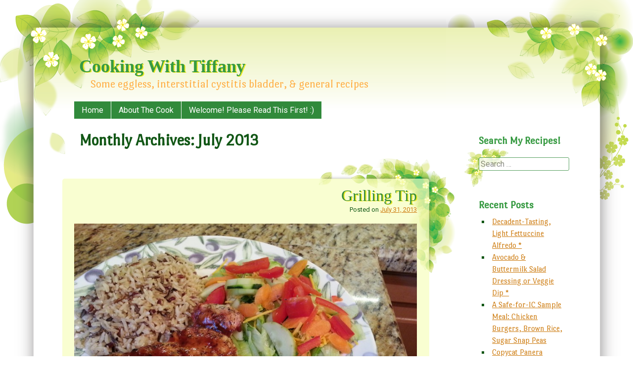

--- FILE ---
content_type: text/html; charset=UTF-8
request_url: http://tiffanycooks.cyberphreak.com/?m=201307
body_size: 18203
content:
<!DOCTYPE html>
<html lang="en-US">
<head>
<meta charset="UTF-8" />
<meta name="viewport" content="width=device-width, initial-scale=1, maximum-scale=1">
<title>July &raquo; 2013 &raquo; Cooking With Tiffany</title>
<link rel="profile" href="http://gmpg.org/xfn/11" />
<link rel="pingback" href="http://tiffanycooks.cyberphreak.com/xmlrpc.php" />
<!--[if lt IE 9]>
<script src="http://tiffanycooks.cyberphreak.com/wp-content/themes/tender-spring/js/html5.js" type="text/javascript"></script>
<![endif]-->

<meta name='robots' content='max-image-preview:large' />
<link rel='dns-prefetch' href='//fonts.googleapis.com' />
<link rel='dns-prefetch' href='//s.w.org' />
<link rel="alternate" type="application/rss+xml" title="Cooking With Tiffany &raquo; Feed" href="http://tiffanycooks.cyberphreak.com/?feed=rss2" />
<link rel="alternate" type="application/rss+xml" title="Cooking With Tiffany &raquo; Comments Feed" href="http://tiffanycooks.cyberphreak.com/?feed=comments-rss2" />
		<script type="text/javascript">
			window._wpemojiSettings = {"baseUrl":"https:\/\/s.w.org\/images\/core\/emoji\/13.0.1\/72x72\/","ext":".png","svgUrl":"https:\/\/s.w.org\/images\/core\/emoji\/13.0.1\/svg\/","svgExt":".svg","source":{"concatemoji":"http:\/\/tiffanycooks.cyberphreak.com\/wp-includes\/js\/wp-emoji-release.min.js?ver=5.7.14"}};
			!function(e,a,t){var n,r,o,i=a.createElement("canvas"),p=i.getContext&&i.getContext("2d");function s(e,t){var a=String.fromCharCode;p.clearRect(0,0,i.width,i.height),p.fillText(a.apply(this,e),0,0);e=i.toDataURL();return p.clearRect(0,0,i.width,i.height),p.fillText(a.apply(this,t),0,0),e===i.toDataURL()}function c(e){var t=a.createElement("script");t.src=e,t.defer=t.type="text/javascript",a.getElementsByTagName("head")[0].appendChild(t)}for(o=Array("flag","emoji"),t.supports={everything:!0,everythingExceptFlag:!0},r=0;r<o.length;r++)t.supports[o[r]]=function(e){if(!p||!p.fillText)return!1;switch(p.textBaseline="top",p.font="600 32px Arial",e){case"flag":return s([127987,65039,8205,9895,65039],[127987,65039,8203,9895,65039])?!1:!s([55356,56826,55356,56819],[55356,56826,8203,55356,56819])&&!s([55356,57332,56128,56423,56128,56418,56128,56421,56128,56430,56128,56423,56128,56447],[55356,57332,8203,56128,56423,8203,56128,56418,8203,56128,56421,8203,56128,56430,8203,56128,56423,8203,56128,56447]);case"emoji":return!s([55357,56424,8205,55356,57212],[55357,56424,8203,55356,57212])}return!1}(o[r]),t.supports.everything=t.supports.everything&&t.supports[o[r]],"flag"!==o[r]&&(t.supports.everythingExceptFlag=t.supports.everythingExceptFlag&&t.supports[o[r]]);t.supports.everythingExceptFlag=t.supports.everythingExceptFlag&&!t.supports.flag,t.DOMReady=!1,t.readyCallback=function(){t.DOMReady=!0},t.supports.everything||(n=function(){t.readyCallback()},a.addEventListener?(a.addEventListener("DOMContentLoaded",n,!1),e.addEventListener("load",n,!1)):(e.attachEvent("onload",n),a.attachEvent("onreadystatechange",function(){"complete"===a.readyState&&t.readyCallback()})),(n=t.source||{}).concatemoji?c(n.concatemoji):n.wpemoji&&n.twemoji&&(c(n.twemoji),c(n.wpemoji)))}(window,document,window._wpemojiSettings);
		</script>
		<style type="text/css">
img.wp-smiley,
img.emoji {
	display: inline !important;
	border: none !important;
	box-shadow: none !important;
	height: 1em !important;
	width: 1em !important;
	margin: 0 .07em !important;
	vertical-align: -0.1em !important;
	background: none !important;
	padding: 0 !important;
}
</style>
	<link rel='stylesheet' id='wp-block-library-css'  href='http://tiffanycooks.cyberphreak.com/wp-includes/css/dist/block-library/style.min.css?ver=5.7.14' type='text/css' media='all' />
<link rel='stylesheet' id='style-css'  href='http://tiffanycooks.cyberphreak.com/wp-content/themes/tender-spring/style.css?ver=5.7.14' type='text/css' media='all' />
<link rel='stylesheet' id='googleFonts-css'  href='//fonts.googleapis.com/css?family=Janda+Elegant+Handwriting%7CPort+Lligat+Sans%7CRoboto&#038;ver=5.7.14' type='text/css' media='all' />
<script type='text/javascript' src='http://tiffanycooks.cyberphreak.com/wp-includes/js/jquery/jquery.min.js?ver=3.5.1' id='jquery-core-js'></script>
<script type='text/javascript' src='http://tiffanycooks.cyberphreak.com/wp-includes/js/jquery/jquery-migrate.min.js?ver=3.3.2' id='jquery-migrate-js'></script>
<link rel="https://api.w.org/" href="http://tiffanycooks.cyberphreak.com/index.php?rest_route=/" /><link rel="EditURI" type="application/rsd+xml" title="RSD" href="http://tiffanycooks.cyberphreak.com/xmlrpc.php?rsd" />
<link rel="wlwmanifest" type="application/wlwmanifest+xml" href="http://tiffanycooks.cyberphreak.com/wp-includes/wlwmanifest.xml" /> 
<meta name="generator" content="WordPress 5.7.14" />
<style type="text/css">.recentcomments a{display:inline !important;padding:0 !important;margin:0 !important;}</style></head>

<body class="archive date">


<div id="page" class="hfeed site">
	<div id="container">
	<header id="masthead" class="site-header" role="banner">
		<div>
			<h1 class="site-title"><a href="http://tiffanycooks.cyberphreak.com/" title="Cooking With Tiffany" rel="home">Cooking With Tiffany</a></h1>
			<h2 class="site-description">Some eggless, interstitial cystitis bladder, &amp; general recipes</h2>
		</div>
	</header><!-- #masthead .site-header -->
	<div id="nav-menu-wrapper">
		<nav role="navigation" class="site-navigation main-navigation">
			<h1 class="assistive-text">Menu</h1>
			<div class="assistive-text skip-link"><a href="#content" title="Skip to content">Skip to content</a></div>
			<div class="menu"><ul>
<li ><a href="http://tiffanycooks.cyberphreak.com/">Home</a></li><li class="page_item page-item-142"><a href="http://tiffanycooks.cyberphreak.com/?page_id=142">About The Cook</a></li>
<li class="page_item page-item-1557 current_page_parent"><a href="http://tiffanycooks.cyberphreak.com/?page_id=1557">Welcome! Please Read This First! :)</a></li>
</ul></div>
			<div id="more"></div>
		</nav>
	</div>
	<div id="main">
		<section id="primary" class="site-content">
			<div id="content" role="main">

			
				<header class="page-header">
					<h1 class="page-title">
						Monthly Archives: <span>July 2013</span>					</h1>
									</header>

				
				
								
					
<article id="post-153" class="post-153 post type-post status-publish format-standard hentry category-tools-tips" >
	<div class="entry-wrapper">
	<div class="entry-wrapper-inner">

		
	<header class="entry-header">
		<h1 class="entry-title"><a href="http://tiffanycooks.cyberphreak.com/?p=153" title="Permalink to Grilling Tip" rel="bookmark">Grilling Tip</a></h1>
											<div class="entry-meta">
			Posted on <a href="http://tiffanycooks.cyberphreak.com/?p=153" title="4:55 pm" rel="bookmark"><time class="entry-date" datetime="2013-07-31T16:55:39-05:00" pubdate>July 31, 2013</time></a><span class="byline"> by <span class="author vcard"><a class="url fn n" href="http://tiffanycooks.cyberphreak.com/?author=1" title="View all posts by Tiffany" rel="author">Tiffany</a></span></span>		</div><!-- .entry-meta -->
			</header><!-- .entry-header -->

		<div class="entry-content">
		<div class="pf-content"><p><a href="http://tiffanycooks.cyberphreak.com/wp-content/uploads/2013/07/IMG_20130313small.jpg"><img loading="lazy" class="alignnone size-medium wp-image-154" alt="IMG_20130313small" src="http://tiffanycooks.cyberphreak.com/wp-content/uploads/2013/07/IMG_20130313small-800x533.jpg" width="800" height="533" srcset="http://tiffanycooks.cyberphreak.com/wp-content/uploads/2013/07/IMG_20130313small-800x533.jpg 800w, http://tiffanycooks.cyberphreak.com/wp-content/uploads/2013/07/IMG_20130313small-1535x1024.jpg 1535w, http://tiffanycooks.cyberphreak.com/wp-content/uploads/2013/07/IMG_20130313small.jpg 1600w" sizes="(max-width: 800px) 100vw, 800px" /></a></p>
<p><strong>Do you know why this photo looks so scrumptious?  I was lucky enough to get perfect lighting, sure, and the colors of the food just are pretty, and the rice pilaf matches the granite, BUT&#8230;.do you notice that the B.S. (boneless skinless) chicken breast is grilled to perfection?  There are a lot of tools and appliances out there where it doesn&#8217;t matter what brand you have, but after owning an expensive WEBER grill, our food always turns out perfectly the first time.  When we first got it, we commented on how the chicken could be cooked to safety standards but also be JUICY?  Was that possible?  Our old Charbroil looked good and looked expensive, but that didn&#8217;t matter because the final product was often burnt, dried out, and not so perfectly grilled.  The old Charbroil looked expensive but it was hiding behind its stainless steel and black facade.  In about three years, it was garbage and everything on it had fallen apart and the grates completely disintegrated.  I was lucky for someone to pick it up off Craigslist for mere pennies of what we paid.  Don&#8217;t be fooled by Charbroil. </strong></p>
<p><strong>My husband was very good at grilling but it didn&#8217;t matter because of the inferior tool he was using &#8211; the Charbroil!  I urge you to reconsider buying charbroil and put that $120-400 towards a grill that has been known to keep on working for decades &#8211; a WEBER, no matter if it&#8217;s Weber&#8217;s inexpensive end or their high end.  And parts are easier to find with Weber, not so much with Charbroil!  </strong></p>
<p><strong>Sometimes, the issue that keeps  you from that wonderfully prepared food is price.  <a href="http://www.amazon.com/Weber-Genesis-6517001-637-Square-Inch-Liquid-Propane/dp/B0045UBB5E/ref=sr_1_6?ie=UTF8&amp;qid=1375307049&amp;sr=8-6&amp;keywords=green+weber+grill">Here&#8217;s our Weber Genesis E-310 propane grill, Made in the U.S.A.</a>  Obviously ours wasn&#8217;t cheap, but this is one of those purchases where money doesn&#8217;t matter to us because the end result is perfection and we will get many, many years out of it.  I highly recommend this grill, or any Weber grill.  Weber has many price points!  We own it&#8217;s inexpensive brother (usually in the $50&#8217;s-$60&#8217;s) and it&#8217;s performed beautifully as well &#8211; a <a href="http://www.amazon.com/Weber-1520-Propane-Go-Anywhere-Grill/dp/B00004RALK/ref=sr_1_1?s=lawn-garden&amp;ie=UTF8&amp;qid=1375307201&amp;sr=1-1&amp;keywords=propane+small+weber+grill">Weber 1520 Gas Go-Anywhere Grill.</a></strong></p>
<p>&nbsp;</p>
</div>			</div><!-- .entry-content -->
	
	<footer class="entry-meta">
								<span class="cat-links">
				Posted in <a href="http://tiffanycooks.cyberphreak.com/?cat=11" rel="category">Tools &amp; Tips</a>			</span>
			
					
				<span class="sep"> | </span>
		<span class="comments-link"><a href="http://tiffanycooks.cyberphreak.com/?p=153#respond">Leave a comment</a></span>
		
	</footer><!-- .entry-meta -->
	</div><!-- .entry-wrapper-inner -->
	</div><!-- .entry-wrapper -->
</article><!-- #post-153 -->

				
					
<article id="post-150" class="post-150 post type-post status-publish format-standard hentry category-entrees-2 category-slow-cooker" >
	<div class="entry-wrapper">
	<div class="entry-wrapper-inner">

		
	<header class="entry-header">
		<h1 class="entry-title"><a href="http://tiffanycooks.cyberphreak.com/?p=150" title="Permalink to Asian Beef With Broccoli" rel="bookmark">Asian Beef With Broccoli</a></h1>
											<div class="entry-meta">
			Posted on <a href="http://tiffanycooks.cyberphreak.com/?p=150" title="4:28 pm" rel="bookmark"><time class="entry-date" datetime="2013-07-31T16:28:28-05:00" pubdate>July 31, 2013</time></a><span class="byline"> by <span class="author vcard"><a class="url fn n" href="http://tiffanycooks.cyberphreak.com/?author=1" title="View all posts by Tiffany" rel="author">Tiffany</a></span></span>		</div><!-- .entry-meta -->
			</header><!-- .entry-header -->

		<div class="entry-content">
		<div class="pf-content"><p><a href="http://tiffanycooks.cyberphreak.com/wp-content/uploads/2013/07/20130503_174933small.jpg"><img loading="lazy" class="alignnone size-medium wp-image-151" alt="20130503_174933small" src="http://tiffanycooks.cyberphreak.com/wp-content/uploads/2013/07/20130503_174933small-800x600.jpg" width="800" height="600" srcset="http://tiffanycooks.cyberphreak.com/wp-content/uploads/2013/07/20130503_174933small-800x600.jpg 800w, http://tiffanycooks.cyberphreak.com/wp-content/uploads/2013/07/20130503_174933small-1365x1024.jpg 1365w, http://tiffanycooks.cyberphreak.com/wp-content/uploads/2013/07/20130503_174933small.jpg 1600w" sizes="(max-width: 800px) 100vw, 800px" /></a></p>
<p><strong>To say I love this recipe is an understatement.  Sometimes slow cooker recipes look great on paper and the execution is lacking.  This one really is awesome!  I used fresh broccoli and I reluctantly used the oyster sauce.  I thought it would ruin the recipe and smell fishy, but it was a great enhancement (and did not smell fishy!).  I used beef stock from bouillon.  The sauce that is created is SOOO good and the rice soaks it up.  I recommend LOW HEAT as my cooker cooks fast for a &#8220;slow&#8221; cooker.  It&#8217;s from my new cookbook &#8220;Crock Pot: Favorite Slow Cooker Recipes (c) 2010&#8221;.  Before I drool, I&#8217;ll tell you the recipe:</strong></p>
<p><strong>Makes 4-6 servings.  Takes approximately 3 1/4 hours on high.  (It took me probably that same time on low).</strong></p>
<p><strong>INGREDIENTS:</strong></p>
<ul>
<li><strong>1 1/2 pounds boneless chuck steak, about 1 1/2 inches thick, sliced into thin strips.  </strong></li>
<li><strong>1 can (10.5 ounces) condensed beef consomme, undiluted.</strong></li>
<li><strong>1/2 cup oyster sauce</strong></li>
<li><strong>2 tablespoons cornstarch</strong></li>
<li><strong>1 bag (16 oz) fresh broccoli florets</strong></li>
<li><strong>Hot cooked rice</strong></li>
<li><strong>Sesame seeds (optional)</strong></li>
</ul>
<p><strong>DIRECTIONS:</strong></p>
<ol>
<li><strong>Place beef in slow cooker and pour consomme and oyster sauce over beef.  Cover and cook on high 3 hours.  (I did low heat and it turned out fine). </strong></li>
<li><strong>Combine cornstarch and 2 tablespoons cooking liquid in small bowl.  Stir well to combine.  Stir into slow cooker.</strong></li>
<li><strong>Cover, cook on high 15 minutes longer or until thickened (I still did low heat).</strong></li>
<li><strong>Prepare broccoli as directed on bag, or steam your fresh broccoli.  Put broccoli in slow cooker and gently toss beef and broccoli together.</strong></li>
<li><strong>Serve over rice, garnish with sesame seeds if desired. </strong></li>
</ol>
</div>			</div><!-- .entry-content -->
	
	<footer class="entry-meta">
								<span class="cat-links">
				Posted in <a href="http://tiffanycooks.cyberphreak.com/?cat=4" rel="category">Entrees</a>, <a href="http://tiffanycooks.cyberphreak.com/?cat=9" rel="category">Slow Cooker</a>			</span>
			
					
				<span class="sep"> | </span>
		<span class="comments-link"><a href="http://tiffanycooks.cyberphreak.com/?p=150#respond">Leave a comment</a></span>
		
	</footer><!-- .entry-meta -->
	</div><!-- .entry-wrapper-inner -->
	</div><!-- .entry-wrapper -->
</article><!-- #post-150 -->

				
					
<article id="post-138" class="post-138 post type-post status-publish format-standard hentry category-entrees-2 category-i-c-bladder-safe" >
	<div class="entry-wrapper">
	<div class="entry-wrapper-inner">

		
	<header class="entry-header">
		<h1 class="entry-title"><a href="http://tiffanycooks.cyberphreak.com/?p=138" title="Permalink to America&#8217;s Test Kitchen Grilled All-in-One Burgers *" rel="bookmark">America&#8217;s Test Kitchen Grilled All-in-One Burgers *</a></h1>
											<div class="entry-meta">
			Posted on <a href="http://tiffanycooks.cyberphreak.com/?p=138" title="8:03 am" rel="bookmark"><time class="entry-date" datetime="2013-07-31T08:03:53-05:00" pubdate>July 31, 2013</time></a><span class="byline"> by <span class="author vcard"><a class="url fn n" href="http://tiffanycooks.cyberphreak.com/?author=1" title="View all posts by Tiffany" rel="author">Tiffany</a></span></span>		</div><!-- .entry-meta -->
			</header><!-- .entry-header -->

		<div class="entry-content">
		<div class="pf-content"><p><a href="http://tiffanycooks.cyberphreak.com/wp-content/uploads/2013/07/P1090876small.jpg"><img loading="lazy" class="alignnone size-medium wp-image-139" src="http://tiffanycooks.cyberphreak.com/wp-content/uploads/2013/07/P1090876small-800x600.jpg" alt="P1090876small" width="800" height="600" srcset="http://tiffanycooks.cyberphreak.com/wp-content/uploads/2013/07/P1090876small-800x600.jpg 800w, http://tiffanycooks.cyberphreak.com/wp-content/uploads/2013/07/P1090876small-1365x1024.jpg 1365w, http://tiffanycooks.cyberphreak.com/wp-content/uploads/2013/07/P1090876small.jpg 1600w" sizes="(max-width: 800px) 100vw, 800px" /></a></p>
<p><strong>I love America&#8217;s Test Kitchen and I love dependable cookbooks.  Their &#8220;The Best Simple Recipes&#8221; book is one of my favorites, this recipe comes from it.  We used this recipe for 6 burgers as we don&#8217;t like extremely large burgers.  It is just a glorious taste and it has B.A.C.O.N built in! 🙂</strong></p>
<p><strong>INGREDIENTS:</strong></p>
<ul>
<li><strong>8 slices bacon, chopped fine</strong></li>
<li><strong>1 1/2 pounds 90% lean ground beef</strong></li>
<li><strong>1 cup shredded sharp cheddar cheese</strong></li>
<li><strong>4 teaspoons yellow mustard<span style="color: #ff0000;">**</span></strong></li>
<li><strong>2 teaspoons Worcestershire sauce<span style="color: #ff0000;">**</span></strong></li>
<li><strong>1/2 tsp. salt</strong></li>
<li><strong>1/2 tsp. pepper<span style="color: #ff0000;">**</span></strong></li>
</ul>
<p><em><strong><span style="color: #ff0000;">**Known IC irritants, tread carefully! Omit these three irritants and you&#8217;ll still have a great burger! 🙂</span></strong></em></p>
<p>&nbsp;</p>
<p><strong>DIRECTIONS:</strong></p>
<ol>
<li><strong>Cook bacon in large skillet over medium heat, stirring occasionally, until brown and crisp, 10-12 minutes.  Transfer to paper towel-lined plate.</strong></li>
<li><strong>Break beef into small pieces in bowl, then add bacon, cheese, mustard, Worcestershire, salt and pepper.</strong></li>
<li><strong>Lightly knead mixture by hand until combined.  Divide into 4 equal portions, then form each into loose ball and gently flatten into 1-inch-thick patty.</strong></li>
<li><strong>Cover and refrigerate until grill is ready.</strong></li>
<li><strong>Grill burgers over hot fire, <em>without pressing on them, </em>until well seared on both sides and cooked through, 4-6 minutes per side.  </strong></li>
<li><strong>Transfer burgers to platter.  Cover with foil and let rest 5 minutes before serving. </strong></li>
</ol>
<p>&nbsp;</p>
</div>			</div><!-- .entry-content -->
	
	<footer class="entry-meta">
								<span class="cat-links">
				Posted in <a href="http://tiffanycooks.cyberphreak.com/?cat=4" rel="category">Entrees</a>, <a href="http://tiffanycooks.cyberphreak.com/?cat=18" rel="category">I.C. Bladder Safe</a>			</span>
			
					
				<span class="sep"> | </span>
		<span class="comments-link"><a href="http://tiffanycooks.cyberphreak.com/?p=138#respond">Leave a comment</a></span>
		
	</footer><!-- .entry-meta -->
	</div><!-- .entry-wrapper-inner -->
	</div><!-- .entry-wrapper -->
</article><!-- #post-138 -->

				
					
<article id="post-131" class="post-131 post type-post status-publish format-standard hentry category-soups-2" >
	<div class="entry-wrapper">
	<div class="entry-wrapper-inner">

		
	<header class="entry-header">
		<h1 class="entry-title"><a href="http://tiffanycooks.cyberphreak.com/?p=131" title="Permalink to Won Top Soup" rel="bookmark">Won Top Soup</a></h1>
											<div class="entry-meta">
			Posted on <a href="http://tiffanycooks.cyberphreak.com/?p=131" title="7:45 am" rel="bookmark"><time class="entry-date" datetime="2013-07-31T07:45:58-05:00" pubdate>July 31, 2013</time></a><span class="byline"> by <span class="author vcard"><a class="url fn n" href="http://tiffanycooks.cyberphreak.com/?author=1" title="View all posts by Tiffany" rel="author">Tiffany</a></span></span>		</div><!-- .entry-meta -->
			</header><!-- .entry-header -->

		<div class="entry-content">
		<div class="pf-content"><p><a href="http://tiffanycooks.cyberphreak.com/wp-content/uploads/2013/07/P1090873small.jpg"><img loading="lazy" class="alignnone size-medium wp-image-133" alt="P1090873small" src="http://tiffanycooks.cyberphreak.com/wp-content/uploads/2013/07/P1090873small-800x600.jpg" width="800" height="600" srcset="http://tiffanycooks.cyberphreak.com/wp-content/uploads/2013/07/P1090873small-800x600.jpg 800w, http://tiffanycooks.cyberphreak.com/wp-content/uploads/2013/07/P1090873small-1365x1024.jpg 1365w, http://tiffanycooks.cyberphreak.com/wp-content/uploads/2013/07/P1090873small.jpg 1600w" sizes="(max-width: 800px) 100vw, 800px" /></a></p>
<p>&nbsp;</p>
<p><a href="http://tiffanycooks.cyberphreak.com/wp-content/uploads/2013/07/20130702_163601_resizedsmall.jpg"><img loading="lazy" class="alignnone size-medium wp-image-134" alt="20130702_163601_resizedsmall" src="http://tiffanycooks.cyberphreak.com/wp-content/uploads/2013/07/20130702_163601_resizedsmall-800x600.jpg" width="800" height="600" srcset="http://tiffanycooks.cyberphreak.com/wp-content/uploads/2013/07/20130702_163601_resizedsmall-800x600.jpg 800w, http://tiffanycooks.cyberphreak.com/wp-content/uploads/2013/07/20130702_163601_resizedsmall-1365x1024.jpg 1365w, http://tiffanycooks.cyberphreak.com/wp-content/uploads/2013/07/20130702_163601_resizedsmall.jpg 1600w" sizes="(max-width: 800px) 100vw, 800px" /></a></p>
<p>&nbsp;</p>
<p><a href="http://tiffanycooks.cyberphreak.com/wp-content/uploads/2013/07/20130702_164744_resizedsmall.jpg"><img loading="lazy" class="alignnone size-medium wp-image-135" alt="20130702_164744_resizedsmall" src="http://tiffanycooks.cyberphreak.com/wp-content/uploads/2013/07/20130702_164744_resizedsmall-800x600.jpg" width="800" height="600" srcset="http://tiffanycooks.cyberphreak.com/wp-content/uploads/2013/07/20130702_164744_resizedsmall-800x600.jpg 800w, http://tiffanycooks.cyberphreak.com/wp-content/uploads/2013/07/20130702_164744_resizedsmall-1365x1024.jpg 1365w, http://tiffanycooks.cyberphreak.com/wp-content/uploads/2013/07/20130702_164744_resizedsmall.jpg 1600w" sizes="(max-width: 800px) 100vw, 800px" /></a></p>
<p>&nbsp;</p>
<p>My comments:  I found this <a href="http://chinesefood.about.com/od/chinesesouprecipes/r/wontonsoup.htm">recipe on About.com</a> and I liked how authentic everyone said it was.  The wrappers can be found in your grocer&#8217;s fresh fruit/veg area, usually.  This recipe is very much worth it; we ate all the leftovers.  We replaced sherry with chardonnay because that is what we had.  Also, I took reviewer&#8217;s advice and used GROUND pork, it was easy to work with! The cool bowls with spoons are from World Market.  🙂  ENJOY!! -Tiffany</p>
<p>&nbsp;</p>
<div id="intro"><strong>The name won ton means swallowing a cloud, and the wonton floating in this popular soup are thought to resemble clouds. This recipe for Won ton Soup serves 4.</strong></div>
<h3><strong>Prep Time: 15 minutes</strong></h3>
<h3><strong>Cook Time: 15 minutes</strong></h3>
<h3><strong>Total Time: 30 minutes</strong></h3>
<h3 id="rI"><strong>Ingredients:</strong></h3>
<ul>
<li><strong>18 &#8211; 24 won ton wrappers</strong></li>
<li><strong>Filling:</strong></li>
<li><strong>1/2 pound boneless lean pork, chopped finely</strong></li>
<li><strong>1 tablespoon soy sauce</strong></li>
<li><strong>1 tablespoon oyster sauce</strong></li>
<li><strong>a few drops sesame oil</strong></li>
<li><strong>1 teaspoon sherry</strong></li>
<li><strong>1/2 teaspoon sugar</strong></li>
<li><strong>1 green onion, finely minced</strong></li>
<li><strong>1 teaspoon cornstarch</strong></li>
<li><strong>2 dashes of white pepper</strong></li>
<li><strong>Other:</strong></li>
<li><strong>Water for boiling won tons</strong></li>
<li><strong>4 1/2 &#8211; 5 cups chicken stock</strong></li>
<li><strong>green onion, thinly sliced, as desired</strong></li>
<li><strong>a few drops sesame oil (optional)</strong></li>
</ul>
<h3 id="rP"><strong>Preparation:</strong></h3>
<p><strong>Combine all the filling ingredients in a bowl, mixing well. Lay one won ton skin in front of you. Cover the remaining won ton skins with a damp towel to keep them from drying out.</strong><br />
<strong>    <a href="http://chinesefood.about.com/library/blphotohowtofoldwontons.htm">Filling the won tons</a>: Moisten all the edges of the won ton wrapper with water. Place a heaping teaspoon of won ton filling in the center.</strong><br />
<strong>  Fold the won ton wrapper in half lengthwise, making sure the ends meet. Press down firmly on the ends to seal. Use thumbs to push down on the edges of the filling to center it. Keeping thumbs in place, fold over the won ton wrapper one more time. Push the corners up and hold in place between your thumb and index finger. Wet the corners with your fingers. Bring the two ends together so that they overlap. Press to seal. The finished product should resemble a nurse&#8217;s cap. Repeat with remaining won tons.</strong></p>
<p><strong> Alternate method: Place the teaspoon of filling in the middle of the wrapper and twist to seal. The final result should resemble a money bag or drawstring purse.</strong><br />
<strong>  </strong><br />
<strong> Boiling the won tons: Bring a large pot of water to a boil. Add the won tons, making sure there is enough room for them to move about freely. Let the won tons boil for 5 &#8211; 8 minutes, until they rise to the top and the filling is cooked through. Remove from the pot with a slotted spoon.</strong></p>
<p><strong> To make the soup: bring the chicken stock to a boil. Add the won tons and bring the soup back to a boil. Add the green onion, remove the pot from the heat and add the sesame oil, stirring. Ladle into soup bowls, allowing 6 won tons per person.</strong><br />
<strong>     </strong><br />
<strong> Reader Review:</strong><br />
<strong> Rating: 4.5 out of 5 stars</strong><br />
<strong> Comments: This is an easy and excellent recipe. My Cantonese relatives say it reminds them of home cooking.</strong></p>
</div>			</div><!-- .entry-content -->
	
	<footer class="entry-meta">
								<span class="cat-links">
				Posted in <a href="http://tiffanycooks.cyberphreak.com/?cat=5" rel="category">Soups</a>			</span>
			
					
				<span class="sep"> | </span>
		<span class="comments-link"><a href="http://tiffanycooks.cyberphreak.com/?p=131#respond">Leave a comment</a></span>
		
	</footer><!-- .entry-meta -->
	</div><!-- .entry-wrapper-inner -->
	</div><!-- .entry-wrapper -->
</article><!-- #post-131 -->

				
					
<article id="post-109" class="post-109 post type-post status-publish format-standard hentry category-entrees-2 category-slow-cooker" >
	<div class="entry-wrapper">
	<div class="entry-wrapper-inner">

		
	<header class="entry-header">
		<h1 class="entry-title"><a href="http://tiffanycooks.cyberphreak.com/?p=109" title="Permalink to Zesty Slow Cooker Chicken Barbeque * (Not IC Safe)" rel="bookmark">Zesty Slow Cooker Chicken Barbeque * (Not IC Safe)</a></h1>
											<div class="entry-meta">
			Posted on <a href="http://tiffanycooks.cyberphreak.com/?p=109" title="7:49 pm" rel="bookmark"><time class="entry-date" datetime="2013-07-29T19:49:59-05:00" pubdate>July 29, 2013</time></a><span class="byline"> by <span class="author vcard"><a class="url fn n" href="http://tiffanycooks.cyberphreak.com/?author=1" title="View all posts by Tiffany" rel="author">Tiffany</a></span></span>		</div><!-- .entry-meta -->
			</header><!-- .entry-header -->

		<div class="entry-content">
		<div class="pf-content"><p><a href="http://tiffanycooks.cyberphreak.com/wp-content/uploads/2013/07/20130720_180740_resized.jpg"><img loading="lazy" class="alignnone size-medium wp-image-110" src="http://tiffanycooks.cyberphreak.com/wp-content/uploads/2013/07/20130720_180740_resized-800x600.jpg" alt="20130720_180740_resized" width="800" height="600" srcset="http://tiffanycooks.cyberphreak.com/wp-content/uploads/2013/07/20130720_180740_resized-800x600.jpg 800w, http://tiffanycooks.cyberphreak.com/wp-content/uploads/2013/07/20130720_180740_resized-1365x1024.jpg 1365w, http://tiffanycooks.cyberphreak.com/wp-content/uploads/2013/07/20130720_180740_resized.jpg 1600w" sizes="(max-width: 800px) 100vw, 800px" /></a></p>
<p><strong>This recipe is a keeper!  I used Sweet Baby Ray&#8217;s bbq sauce, but next time I will try inexpensive Aldi BBQ sauce because you are going through an entire bottle.  You put your chicken breast halves in there frozen; can we say this is easy?!  It turned out just wonderful.  The remaining sauce, which should get to a proper temperature, is a tasty sauce for just about anything.  Try it, please!  </strong></p>
<p><strong>Ingredients:</strong></p>
<ul>
<li><strong>6 frozen skinless, boneless chicken breast halves</strong></li>
<li><strong>1 (12) oz. bottle BBQ sauce</strong></li>
<li><strong>1/2 cup Italian salad dressing</strong></li>
<li><strong>1/4 cup brown sugar</strong></li>
<li><strong>2 tablespoons Worcestershire sauce </strong></li>
</ul>
<p><strong>Directions:</strong></p>
<ol>
<li><strong>Place chicken in slow cooker.  In a bowl, mix the BBQ sauce, Italian salad dressing, brown sugar, and Worcestershire sauce.  Pour over the chicken.</strong><strong>Cover, and cook 3 to 4 hours on High or 6 to 8 hours on Low.</strong></li>
</ol>
<p>&nbsp;</p>
</div>			</div><!-- .entry-content -->
	
	<footer class="entry-meta">
								<span class="cat-links">
				Posted in <a href="http://tiffanycooks.cyberphreak.com/?cat=4" rel="category">Entrees</a>, <a href="http://tiffanycooks.cyberphreak.com/?cat=9" rel="category">Slow Cooker</a>			</span>
			
					
				<span class="sep"> | </span>
		<span class="comments-link"><a href="http://tiffanycooks.cyberphreak.com/?p=109#respond">Leave a comment</a></span>
		
	</footer><!-- .entry-meta -->
	</div><!-- .entry-wrapper-inner -->
	</div><!-- .entry-wrapper -->
</article><!-- #post-109 -->

				
					
<article id="post-105" class="post-105 post type-post status-publish format-standard hentry category-soups-2" >
	<div class="entry-wrapper">
	<div class="entry-wrapper-inner">

		
	<header class="entry-header">
		<h1 class="entry-title"><a href="http://tiffanycooks.cyberphreak.com/?p=105" title="Permalink to The Best Ever Baked Potato &#038; Ham (Or Bacon) Soup" rel="bookmark">The Best Ever Baked Potato &#038; Ham (Or Bacon) Soup</a></h1>
											<div class="entry-meta">
			Posted on <a href="http://tiffanycooks.cyberphreak.com/?p=105" title="7:32 pm" rel="bookmark"><time class="entry-date" datetime="2013-07-29T19:32:37-05:00" pubdate>July 29, 2013</time></a><span class="byline"> by <span class="author vcard"><a class="url fn n" href="http://tiffanycooks.cyberphreak.com/?author=1" title="View all posts by Tiffany" rel="author">Tiffany</a></span></span>		</div><!-- .entry-meta -->
			</header><!-- .entry-header -->

		<div class="entry-content">
		<div class="pf-content"><p><a href="http://tiffanycooks.cyberphreak.com/wp-content/uploads/2013/07/soup.jpg"><img loading="lazy" class="alignnone size-medium wp-image-106" alt="soup" src="http://tiffanycooks.cyberphreak.com/wp-content/uploads/2013/07/soup-800x600.jpg" width="800" height="600" srcset="http://tiffanycooks.cyberphreak.com/wp-content/uploads/2013/07/soup-800x600.jpg 800w, http://tiffanycooks.cyberphreak.com/wp-content/uploads/2013/07/soup-1365x1024.jpg 1365w, http://tiffanycooks.cyberphreak.com/wp-content/uploads/2013/07/soup.jpg 1600w" sizes="(max-width: 800px) 100vw, 800px" /></a></p>
<p>&nbsp;</p>
<p><strong>I have tried a few baked potato soup recipes and had a favorite.  This one blows it out of the water and made me throw out my old potato soup recipe!  For this one I used bacon instead of ham, because that&#8217;s what I had.  I omitted onion but did everything else like the recipe says.  It was absolutely wonderful and did not curdle!  To avoid curdling, always add your milk OFF THE HEAT and while stirring with the other hand.  So pre-measure your milk so it&#8217;s ready to go in a pourable Pyrex or something similar with a spout.  I&#8217;m pretty sure I reduced the butter amount because that is a lot of butter.  A+!  You&#8217;ll regret ever paying $5/bowl at your favorite restaurant for that baked potato soup again!<br />
</strong></p>
<p><strong> Ingredients:</strong></p>
<ul>
<li><strong>3 1/2 cups peeled and diced potatoes</strong></li>
<li><strong>1/3 cup diced celery</strong></li>
<li><strong>1/3 cup finely chopped onion</strong></li>
<li><strong>3/4 cup diced cooked ham</strong></li>
<li><strong>3 1/4 cups water</strong></li>
<li><strong>2 tablespoons chicken bouillon granules</strong></li>
<li><strong>1/2 teaspoon salt, or to taste</strong></li>
<li><strong>1 teaspoon ground white or black pepper, or to taste</strong></li>
<li><strong>5 tablespoons butter</strong></li>
<li><strong>5 tablespoons all-purpose flour</strong></li>
<li><strong>2 cups milk </strong></li>
</ul>
<p><strong>Directions:</strong></p>
<ol>
<li><strong>Combine the potatoes, celery, onion, ham and water in a stockpot. Bring to a boil, then cook over medium heat until potatoes are tender, about 10 to 15 minutes. Stir in the chicken bouillon, salt and pepper.</strong></li>
<li><strong>In a separate saucepan, melt butter over medium-low heat. Whisk in flour with a fork, and cook, stirring constantly until thick, about 1 minute. Slowly stir in milk as not to allow lumps to form until all of the milk has been added. Continue stirring over medium-low heat until thick, 4 to 5 minutes.</strong></li>
<li><strong>Stir the milk mixture into the stockpot, and cook soup until heated through. Serve immediately.</strong></li>
</ol>
<p>&nbsp;</p>
</div>			</div><!-- .entry-content -->
	
	<footer class="entry-meta">
								<span class="cat-links">
				Posted in <a href="http://tiffanycooks.cyberphreak.com/?cat=5" rel="category">Soups</a>			</span>
			
					
				<span class="sep"> | </span>
		<span class="comments-link"><a href="http://tiffanycooks.cyberphreak.com/?p=105#respond">Leave a comment</a></span>
		
	</footer><!-- .entry-meta -->
	</div><!-- .entry-wrapper-inner -->
	</div><!-- .entry-wrapper -->
</article><!-- #post-105 -->

				
					
<article id="post-98" class="post-98 post type-post status-publish format-standard hentry category-entrees-2" >
	<div class="entry-wrapper">
	<div class="entry-wrapper-inner">

		
	<header class="entry-header">
		<h1 class="entry-title"><a href="http://tiffanycooks.cyberphreak.com/?p=98" title="Permalink to Authentic Pizza Margherita * (Not IC Safe)" rel="bookmark">Authentic Pizza Margherita * (Not IC Safe)</a></h1>
											<div class="entry-meta">
			Posted on <a href="http://tiffanycooks.cyberphreak.com/?p=98" title="7:20 pm" rel="bookmark"><time class="entry-date" datetime="2013-07-29T19:20:12-05:00" pubdate>July 29, 2013</time></a><span class="byline"> by <span class="author vcard"><a class="url fn n" href="http://tiffanycooks.cyberphreak.com/?author=1" title="View all posts by Tiffany" rel="author">Tiffany</a></span></span>		</div><!-- .entry-meta -->
			</header><!-- .entry-header -->

		<div class="entry-content">
		<div class="pf-content"><p><a href="http://tiffanycooks.cyberphreak.com/wp-content/uploads/2013/07/margpizza.jpg"><img loading="lazy" class="alignnone size-medium wp-image-100" src="http://tiffanycooks.cyberphreak.com/wp-content/uploads/2013/07/margpizza-800x600.jpg" alt="margpizza" width="800" height="600" srcset="http://tiffanycooks.cyberphreak.com/wp-content/uploads/2013/07/margpizza-800x600.jpg 800w, http://tiffanycooks.cyberphreak.com/wp-content/uploads/2013/07/margpizza-1365x1024.jpg 1365w, http://tiffanycooks.cyberphreak.com/wp-content/uploads/2013/07/margpizza.jpg 1600w" sizes="(max-width: 800px) 100vw, 800px" /></a></p>
<p>&nbsp;</p>
<p><strong>After many pizza tries, we found this recipe and love it!  It&#8217;s for a thin Margherita pizza.  We&#8217;ve tried it grilled and in the oven (on a pizza stone), but we prefer it in the oven!  It even tasted great on a metal baking sheet.  We invested in a pizza stone (Inexpensive at T.J.Maxx $15.00?) and <a href="http://www.amazon.com/gp/product/B002JPJ0QY/ref=wms_ohs_product?ie=UTF8&amp;psc=1http://">a 14&#8243; stainless steel pizza peel.</a><br />
</strong></p>
<p><strong>I use a thermometer to get my water to around 110°, otherwise it won&#8217;t activate the yeast.  I buy my yeast in a little tub at Target.  I&#8217;m sure there&#8217;s places that sell larger amounts but I want to make sure mine is fresh.  <strong>I mix the yeast mixture in my Kitchenaid mixer.  Then once the yeast proofs (gets foamy and proves it&#8217;s working), I put the dough hook on so I avoid all the labor-intensive work.  You always want to make sure the yeast proofs because otherwise, imagine your dissapointment when you add all your flour in and it ends up going in the garbage!  Last important note: if after proofing, the dough is too sticky you can always add more flour.  If it&#8217;s too dense, I add a tiny bit of warm water.  This will depend upon the humidity in the air, if you have the air conditioning on, etc.  </strong><br />
</strong></p>
<p><strong>Only fresh mozzarella and fresh basil are recommend for optimal flavor.  You will be glad you sought them out because the flavor is worth it!   The olive oil is a must!  Once you bite into it, you will be amazed at all the flavors.<br />
</strong></p>
<p><strong>Make sure to preheat the oven WITH the pizza stone in it; you want the pizza to hit that hot stone and start cooking instantly.  I cover my pizza peel in cornmeal so the pizza slides right off of it onto your stone, hopefully quickly.  It can take some practice to get this right.  Sometimes the pizza will flip onto itself; remember you&#8217;re learning!</strong></p>
<p><em><strong>&#8212;-This recipe makes 4 medium sized pizzas.  I used one fresh mozzarella ball for all 4 pizzas.  Estimate how much mozzarella and basil you want for each &#8212; you don&#8217;t have to put exactly 4 basil leaves on each pizza, of course!</strong></em></p>
<p><span style="color: #ff0000;"><em>I suggest doing this recipe on the weekend, especially the first time you make it.  It will make a lot of dirty dishes, etc, especially when you&#8217;ve never made it before.  I reserve it for the weekend, even though I know how to make a minimal mess now.</em>  </span></p>
<p><strong> Ingredients:</strong></p>
<ul>
<li id="liIngredient" data-ingredientid="1684" data-grams="437.5"><strong>3 1/2 cups all-purpose flour<label><label></label></label></strong></li>
<li id="liIngredient" data-ingredientid="16421" data-grams="6"><strong>1 teaspoon salt<label><label></label></label></strong></li>
<li id="liIngredient" data-ingredientid="2496" data-grams="237"><strong>1 cup water<label><label></label></label></strong></li>
<li id="liIngredient" data-ingredientid="2362" data-grams="7"><strong>1 (.25 ounce) package active dry yeast<label><label></label></label></strong></li>
<li id="liIngredient" data-ingredientid="1526" data-grams="1"><strong>1 pinch white sugar</strong></li>
</ul>
<ul>
<li id="liIngredient" data-ingredientid="1684" data-grams="31.25"><strong>1/4 cup flour for dusting<label><label></label></label></strong></li>
<li id="liIngredient" data-ingredientid="13591" data-grams="484.8"><strong>2 cups pizza sauce (a known IC irritant)</strong></li>
<li id="liIngredient" data-ingredientid="16234" data-grams="560"><strong>20 slices fresh mozzarella cheese<label><label></label></label></strong></li>
<li id="liIngredient" data-ingredientid="16159" data-grams="10"><strong>20 leaves fresh basil<label><label></label></label></strong></li>
<li id="liIngredient" data-ingredientid="6307" data-grams="54"><strong>olive oil<label><label></label></label></strong></li>
<li id="liIngredient" data-ingredientid="18752" data-grams="1"><strong>sea salt to taste</strong></li>
</ul>
<h3><strong>Directions</strong></h3>
<ol>
<li><strong>Stir flour and 1 teaspoon salt in a bowl. Set aside.</strong></li>
<li><strong>Mix water, yeast, and sugar in a large bowl. Let stand until yeast begins to form a creamy foam, about 5 minutes.</strong></li>
<li><strong>Stir half the flour mixture into yeast mixture until no dry spots remain. Stir in remaining flour, 1/2 cup at a time, mixing well after each addition. When dough pulls together, turn it out onto a lightly floured surface and knead until smooth and elastic, about 8 minutes.</strong></li>
<li><strong>Lightly oil a large bowl, then place dough in the bowl and turn to coat with oil. Cover with a light cloth and let rise in a warm place (80 to 95 degrees F (27 to 35 degrees C)) until doubled in volume, about 1 hour. Punch dough down, divide into 4 equal pieces, and form each into a ball.</strong></li>
<li><strong>Preheat oven with a pizza stone to 500 degrees F (260 degrees C).</strong></li>
<li><strong>Stretch out and pat 1 dough ball to form a circle 10 to 12 inches in diameter. Place dough on a lightly floured pizza peel. Top with 1/2 cup of tomato sauce and spread to cover within an inch of the edge of the dough. Arrange 5 slices of mozzarella cheese on top of the tomato sauce, then place 5 basil leaves on top. Drizzle pizza with 1 tablespoon olive oil and sprinkle with sea salt to taste. Repeat for 3 remaining dough balls.</strong></li>
<li><strong>Slide each pizza onto the pizza stone in the preheated oven. Bake until cheese is bubbly and the underside of the crust is golden brown, 5 to 7 minutes.</strong></li>
</ol>
<p><strong> </strong></p>
<p>&nbsp;</p>
<p>&nbsp;</p>
</div>			</div><!-- .entry-content -->
	
	<footer class="entry-meta">
								<span class="cat-links">
				Posted in <a href="http://tiffanycooks.cyberphreak.com/?cat=4" rel="category">Entrees</a>			</span>
			
					
				<span class="sep"> | </span>
		<span class="comments-link"><a href="http://tiffanycooks.cyberphreak.com/?p=98#respond">Leave a comment</a></span>
		
	</footer><!-- .entry-meta -->
	</div><!-- .entry-wrapper-inner -->
	</div><!-- .entry-wrapper -->
</article><!-- #post-98 -->

				
					
<article id="post-94" class="post-94 post type-post status-publish format-standard hentry category-entrees-2 category-sides" >
	<div class="entry-wrapper">
	<div class="entry-wrapper-inner">

		
	<header class="entry-header">
		<h1 class="entry-title"><a href="http://tiffanycooks.cyberphreak.com/?p=94" title="Permalink to One-Pot Tomato Basil Pasta * (Not IC Safe)" rel="bookmark">One-Pot Tomato Basil Pasta * (Not IC Safe)</a></h1>
											<div class="entry-meta">
			Posted on <a href="http://tiffanycooks.cyberphreak.com/?p=94" title="5:13 pm" rel="bookmark"><time class="entry-date" datetime="2013-07-29T17:13:12-05:00" pubdate>July 29, 2013</time></a><span class="byline"> by <span class="author vcard"><a class="url fn n" href="http://tiffanycooks.cyberphreak.com/?author=1" title="View all posts by Tiffany" rel="author">Tiffany</a></span></span>		</div><!-- .entry-meta -->
			</header><!-- .entry-header -->

		<div class="entry-content">
		<div class="pf-content"><p><a href="http://tiffanycooks.cyberphreak.com/wp-content/uploads/2013/07/20130714_123908-small.jpg"><img loading="lazy" class="alignnone size-medium wp-image-96" src="http://tiffanycooks.cyberphreak.com/wp-content/uploads/2013/07/20130714_123908-small-800x600.jpg" alt="20130714_123908-small" width="800" height="600" srcset="http://tiffanycooks.cyberphreak.com/wp-content/uploads/2013/07/20130714_123908-small-800x600.jpg 800w, http://tiffanycooks.cyberphreak.com/wp-content/uploads/2013/07/20130714_123908-small-1365x1024.jpg 1365w, http://tiffanycooks.cyberphreak.com/wp-content/uploads/2013/07/20130714_123908-small.jpg 1600w" sizes="(max-width: 800px) 100vw, 800px" /></a></p>
<p><strong>This is one of those recipes you see floating around Facebook.  The great thing about this recipe is it wasn&#8217;t a failure like my zucchini cheesy log recipe I saw on Facebook.  This recipe is truly made in one pot!  The aroma was very nice.  I used my Dutch oven to cook it in, someday I&#8217;ll post a photo of the pretty lid.  I used linguine like the recipe stated, I used normal diced tomatoes, no onion (used powder).  I used only 1 garlic clove and reduced the red pepper flakes, otherwise my son would not want to try it.  Fresh basil really helps here!  This would be great with chunks of aged Parmesan cheese on top.  I will definitely make this one again!   </strong></p>
<p><em><strong>ONE POT WONDER TOMATO BASIL PASTA</strong></em></p>
<p>Serves 4 to 6 as an entree</p>
<p><strong>INGREDIENTS:</strong></p>
<p><strong>12 ounces linguine pasta</strong><br />
<strong> 1 can (15 ounces) diced tomatoes with liquid ( I used zesty red pepper flavor)*</strong><br />
<strong> 1 large sweet onion, cut in julienne strips</strong><br />
<strong> 4 cloves garlic, thinly sliced</strong><br />
<strong> 1/2 teaspoon red pepper flakes*</strong><br />
<strong> 2 teaspoons dried oregano leaves</strong><br />
<strong> 2 large sprigs basil, chopped</strong><br />
<strong> 4 1/2 cups vegetable broth (regular broth and NOT low sodium)</strong><br />
<strong> 2 tablespoons extra virgin olive oil</strong><br />
<strong> Parmesan cheese for garnish</strong></p>
<p>*Known IC irritants!</p>
<p><strong>DIRECTIONS:</strong></p>
<p><strong>Place pasta, tomatoes, onion, garlic, basil, in a large stock pot. Pour in vegetable broth. Sprinkle on top the pepper flakes and oregano. Drizzle top with oil.</strong></p>
<p><strong>Cover pot and bring to a boil. Reduce to a low simmer and keep covered and cook for about 10 minutes, stirring every 2 minutes or so. Cook until almost all liquid has evaporated – I left about an inch of liquid in the bottom of the pot – but you can reduce as desired .</strong></p>
<p><strong>Season to taste with salt and pepper , stirring pasta several times to distribute the liquid in the bottom of the pot. Serve garnished with parmesan cheese.</strong></p>
</div>			</div><!-- .entry-content -->
	
	<footer class="entry-meta">
								<span class="cat-links">
				Posted in <a href="http://tiffanycooks.cyberphreak.com/?cat=4" rel="category">Entrees</a>, <a href="http://tiffanycooks.cyberphreak.com/?cat=8" rel="category">Sides</a>			</span>
			
					
				<span class="sep"> | </span>
		<span class="comments-link"><a href="http://tiffanycooks.cyberphreak.com/?p=94#respond">Leave a comment</a></span>
		
	</footer><!-- .entry-meta -->
	</div><!-- .entry-wrapper-inner -->
	</div><!-- .entry-wrapper -->
</article><!-- #post-94 -->

				
					
<article id="post-88" class="post-88 post type-post status-publish format-standard hentry category-desserts" >
	<div class="entry-wrapper">
	<div class="entry-wrapper-inner">

		
	<header class="entry-header">
		<h1 class="entry-title"><a href="http://tiffanycooks.cyberphreak.com/?p=88" title="Permalink to Orange Cranberry Muffins * (Not IC Safe)" rel="bookmark">Orange Cranberry Muffins * (Not IC Safe)</a></h1>
											<div class="entry-meta">
			Posted on <a href="http://tiffanycooks.cyberphreak.com/?p=88" title="5:04 pm" rel="bookmark"><time class="entry-date" datetime="2013-07-29T17:04:11-05:00" pubdate>July 29, 2013</time></a><span class="byline"> by <span class="author vcard"><a class="url fn n" href="http://tiffanycooks.cyberphreak.com/?author=1" title="View all posts by Tiffany" rel="author">Tiffany</a></span></span>		</div><!-- .entry-meta -->
			</header><!-- .entry-header -->

		<div class="entry-content">
		<div class="pf-content"><p><a href="http://tiffanycooks.cyberphreak.com/wp-content/uploads/2013/07/20130712_200138-small.jpg"><img loading="lazy" src="http://tiffanycooks.cyberphreak.com/wp-content/uploads/2013/07/20130712_200138-small-800x600.jpg" alt="20130712_200138-small" width="800" height="600" /></a></p>
<p>&nbsp;</p>
<p><strong>This is a great muffin recipe because it can be changed into many different flavorful creations &#8211; and it only uses one egg (my husband&#8217;s allergic).  I had tried the blueberry and chocolate chip variation before, but this time I tried the orange cranberry and used dried cranberries instead.  It turned out beautifully!  I&#8217;m including the recipe page with variations.  Just be careful to follow the recipe changes correctly!  What I like is that they are not too sweet.  They freeze beautifully!  This recipe is true to nature, it only makes 12 so if you want more, double it.<br />
</strong></p>
<p><strong>INGREDIENTS:</strong></p>
<ul>
<li><strong>3/4 cup milk</strong></li>
<li><strong>1 tablespoon grated orange peel*</strong></li>
<li><strong>1/4 cup vegetable oil</strong></li>
<li><strong>1 large egg</strong></li>
<li><strong>2 cups all-purpose flour</strong></li>
<li><strong>1/2 cup sugar</strong></li>
<li><strong>2 teaspoons baking powder</strong></li>
<li><strong>1/2 teaspoon salt</strong></li>
<li><strong>1 cup coarsely chopped cranberries (fresh or dried works).*</strong></li>
</ul>
<p>*Known IC irritants!</p>
<p><strong>DIRECTIONS:</strong></p>
<ol>
<li><strong>Heat oven to 400° F.  Grease bottoms only of 12 medium muffin cups with shortening, spray with cooking spray or line with paper cups.</strong></li>
<li><strong>In large bowl, beat milk, orange peel, oil, egg with fork or wire whisk until well mixed.  </strong></li>
<li><strong>Stir in flour, sugar, baking powder, and salt all at once <span style="text-decoration: underline;">just until flour is moistened.  Fold in 1 cup coarsely chopped cranberries.  (Batter will be lumpy).</span>  *If you over mix, the tops will be unattractively peaked.*</strong></li>
<li><strong>Divide batter evenly among muffin cups. </strong></li>
<li><strong>Bake 20-25 minutes or until golden brown.  If baked in greased pan , let stand about 5 minutes in pan, then remove from pan to wire rack.  If baked in paper cups, immediately remove from pan to wire rack.  Serve warm if desired. </strong></li>
</ol>
<p>&nbsp;</p>
<p><a href="http://tiffanycooks.cyberphreak.com/wp-content/uploads/2013/07/P1100018-small.jpg"><img loading="lazy" class="alignnone size-medium wp-image-89" src="http://tiffanycooks.cyberphreak.com/wp-content/uploads/2013/07/P1100018-small-800x684.jpg" alt="P1100018-small" width="800" height="684" /></a></p>
<p><strong><br />
</strong></p>
</div>			</div><!-- .entry-content -->
	
	<footer class="entry-meta">
								<span class="cat-links">
				Posted in <a href="http://tiffanycooks.cyberphreak.com/?cat=6" rel="category">Desserts</a>			</span>
			
					
				<span class="sep"> | </span>
		<span class="comments-link"><a href="http://tiffanycooks.cyberphreak.com/?p=88#respond">Leave a comment</a></span>
		
	</footer><!-- .entry-meta -->
	</div><!-- .entry-wrapper-inner -->
	</div><!-- .entry-wrapper -->
</article><!-- #post-88 -->

				
					
<article id="post-76" class="post-76 post type-post status-publish format-standard hentry category-salad" >
	<div class="entry-wrapper">
	<div class="entry-wrapper-inner">

		
	<header class="entry-header">
		<h1 class="entry-title"><a href="http://tiffanycooks.cyberphreak.com/?p=76" title="Permalink to Chef Kate Summer Salad" rel="bookmark">Chef Kate Summer Salad</a></h1>
											<div class="entry-meta">
			Posted on <a href="http://tiffanycooks.cyberphreak.com/?p=76" title="10:46 pm" rel="bookmark"><time class="entry-date" datetime="2013-07-28T22:46:55-05:00" pubdate>July 28, 2013</time></a><span class="byline"> by <span class="author vcard"><a class="url fn n" href="http://tiffanycooks.cyberphreak.com/?author=1" title="View all posts by Tiffany" rel="author">Tiffany</a></span></span>		</div><!-- .entry-meta -->
			</header><!-- .entry-header -->

		<div class="entry-content">
		<div class="pf-content"><p><a href="http://tiffanycooks.cyberphreak.com/wp-content/uploads/2013/07/salad-small.jpg"><img loading="lazy" class="alignnone size-medium wp-image-77" alt="salad-small" src="http://tiffanycooks.cyberphreak.com/wp-content/uploads/2013/07/salad-small-800x600.jpg" width="800" height="600" srcset="http://tiffanycooks.cyberphreak.com/wp-content/uploads/2013/07/salad-small-800x600.jpg 800w, http://tiffanycooks.cyberphreak.com/wp-content/uploads/2013/07/salad-small-1365x1024.jpg 1365w, http://tiffanycooks.cyberphreak.com/wp-content/uploads/2013/07/salad-small.jpg 1600w" sizes="(max-width: 800px) 100vw, 800px" /></a></p>
<p><strong>This is a wonderful recipe I acquired from <a href="http://cookingwithchefkate.wordpress.com/2013/06/05/summer-salad-with-avocado-dressing/">Chef Kate</a>, a local chef who appears at the library for cooking classes.  It&#8217;s a wonderful healthy mix of good ingredients for your body!  The only changes I made were to substitute feta for the blue cheese and omit raw onion.  I made the avocado dressing and will post that in a separate post &#8211; it was so yummy, I will make that dressing all by itself again!  For an event, I made double the salad and one recipe of the salad dressing.  It was a very good amount of food!  I love the mix of beans, cheese, and crunchy and soft textures.  It&#8217;s a tasty and attractive salad that is easy to prepare!<br />
</strong></p>
<p><a href="http://tiffanycooks.cyberphreak.com/?p=81">If you want it with the avocado salad dressing complement, click here. </a></p>
<p><strong>Summer Salad </strong></p>
<p><strong> Serves 4</strong></p>
<p><strong>1 cup corn, either fresh or frozen</strong><br />
<strong> 1/2 cup peas, fresh or frozen</strong><br />
<strong> 2 cups Fresh lettuce, any kind is fine. I used baby lettuce</strong><br />
<strong> 1/2 cup onion, sliced thinly</strong><br />
<strong> 1 cup red peppers, juilenned</strong><br />
<strong> 1/2 cup cucumber, peeled and diced</strong><br />
<strong> 1/2 cup artichoke hearts, drained and diced</strong><br />
<strong> 15 oz. can white beans, drained and rinsed</strong><br />
<strong> 1/2 cup crumbled blue cheese (or feta, etc)<br />
</strong></p>
<p><strong>1.) In a small saucepan, cook the peas and corn. If the corn is on the cob, just slice it off with a sharp knife. Once cooked, drain and set them aside.</strong><br />
<strong> 2.) I lined my plates with lettuce and piled up the vegetables as I cut them. You could place all the vegetables in a large bowl, toss them together and than place them on the beds of lettuce.</strong><strong></strong><br />
<strong> 3.) Crumble the cheese over the vegetables, divide the beans on top, drizzle with dressing and serve.</strong></p>
</div>			</div><!-- .entry-content -->
	
	<footer class="entry-meta">
								<span class="cat-links">
				Posted in <a href="http://tiffanycooks.cyberphreak.com/?cat=7" rel="category">Salad</a>			</span>
			
					
				<span class="sep"> | </span>
		<span class="comments-link"><a href="http://tiffanycooks.cyberphreak.com/?p=76#respond">Leave a comment</a></span>
		
	</footer><!-- .entry-meta -->
	</div><!-- .entry-wrapper-inner -->
	</div><!-- .entry-wrapper -->
</article><!-- #post-76 -->

				
					<nav role="navigation" id="nav-below" class="site-navigation paging-navigation">
		<h1 class="assistive-text">Post navigation</h1>

	
				<div class="nav-previous"><a href="http://tiffanycooks.cyberphreak.com/?m=201307&#038;paged=2" ><span class="meta-nav">&laquo;</span> Older posts</a></div>
		
		
	
	</nav><!-- #nav-below -->
	
			
			</div><!-- #content -->
		</section><!-- #primary .site-content -->

		<div id="secondary" class="widget-area" role="complementary">
			<aside id="search-5" class="widget widget_search"><h2 class="widget-title">Search My Recipes!</h2>	<form method="get" id="searchform" action="http://tiffanycooks.cyberphreak.com/" role="search">
		<label for="s" class="assistive-text">Search</label>
		<input type="text" class="field" name="s" id="s" placeholder="Search &hellip;" />
		<input type="submit" class="submit" name="submit" id="searchsubmit" value="Search" />
	</form>
</aside>
		<aside id="recent-posts-2" class="widget widget_recent_entries">
		<h2 class="widget-title">Recent Posts</h2>
		<ul>
											<li>
					<a href="http://tiffanycooks.cyberphreak.com/?p=1175">Decadent-Tasting, Light Fettuccine Alfredo *</a>
									</li>
											<li>
					<a href="http://tiffanycooks.cyberphreak.com/?p=81">Avocado &#038; Buttermilk Salad Dressing or Veggie Dip *</a>
									</li>
											<li>
					<a href="http://tiffanycooks.cyberphreak.com/?p=1586">A Safe-for-IC Sample Meal: Chicken Burgers, Brown Rice, Sugar Snap Peas</a>
									</li>
											<li>
					<a href="http://tiffanycooks.cyberphreak.com/?p=1522">Copycat Panera Broccoli Cheddar Soup *</a>
									</li>
											<li>
					<a href="http://tiffanycooks.cyberphreak.com/?p=911">Eggless Cheesecake *</a>
									</li>
											<li>
					<a href="http://tiffanycooks.cyberphreak.com/?p=538">Whole Wheat Apple Muffins *</a>
									</li>
											<li>
					<a href="http://tiffanycooks.cyberphreak.com/?p=1495">Almost Mexican Salad *</a>
									</li>
											<li>
					<a href="http://tiffanycooks.cyberphreak.com/?p=1477">Naan Pizza with Fresh Mozzarella and Basil &#8211; A Simple Delight Without Tomato! *</a>
									</li>
											<li>
					<a href="http://tiffanycooks.cyberphreak.com/?p=732">Blueberry Maple Bran Muffins -Healthy Yet Delicious *</a>
									</li>
											<li>
					<a href="http://tiffanycooks.cyberphreak.com/?p=1465">Simple 4 Ingredient Raspberry/Banana/Blueberry Smoothie &#8211; I.C. Safe For Some! *</a>
									</li>
					</ul>

		</aside><aside id="recent-comments-2" class="widget widget_recent_comments"><h2 class="widget-title">Recent Comments</h2><ul id="recentcomments"><li class="recentcomments"><span class="comment-author-link">Tiffany</span> on <a href="http://tiffanycooks.cyberphreak.com/?p=1127#comment-444701">Black Forest Pumpernickel Bread Machine Loaf * (Not IC Safe)</a></li><li class="recentcomments"><span class="comment-author-link">Martha Bàileý</span> on <a href="http://tiffanycooks.cyberphreak.com/?p=1127#comment-444364">Black Forest Pumpernickel Bread Machine Loaf * (Not IC Safe)</a></li><li class="recentcomments"><span class="comment-author-link">Victoria Patterson</span> on <a href="http://tiffanycooks.cyberphreak.com/?p=1522#comment-414750">Copycat Panera Broccoli Cheddar Soup *</a></li><li class="recentcomments"><span class="comment-author-link">Tiffany</span> on <a href="http://tiffanycooks.cyberphreak.com/?p=303#comment-414428">Eggless Pumpkin Pie With Graham Cracker Crust *</a></li><li class="recentcomments"><span class="comment-author-link">Steve</span> on <a href="http://tiffanycooks.cyberphreak.com/?p=303#comment-413502">Eggless Pumpkin Pie With Graham Cracker Crust *</a></li></ul></aside><aside id="archives-2" class="widget widget_archive"><h2 class="widget-title">Archives</h2>
			<ul>
					<li><a href='http://tiffanycooks.cyberphreak.com/?m=201803'>March 2018</a></li>
	<li><a href='http://tiffanycooks.cyberphreak.com/?m=201712'>December 2017</a></li>
	<li><a href='http://tiffanycooks.cyberphreak.com/?m=201710'>October 2017</a></li>
	<li><a href='http://tiffanycooks.cyberphreak.com/?m=201709'>September 2017</a></li>
	<li><a href='http://tiffanycooks.cyberphreak.com/?m=201708'>August 2017</a></li>
	<li><a href='http://tiffanycooks.cyberphreak.com/?m=201707'>July 2017</a></li>
	<li><a href='http://tiffanycooks.cyberphreak.com/?m=201706'>June 2017</a></li>
	<li><a href='http://tiffanycooks.cyberphreak.com/?m=201705'>May 2017</a></li>
	<li><a href='http://tiffanycooks.cyberphreak.com/?m=201704'>April 2017</a></li>
	<li><a href='http://tiffanycooks.cyberphreak.com/?m=201703'>March 2017</a></li>
	<li><a href='http://tiffanycooks.cyberphreak.com/?m=201702'>February 2017</a></li>
	<li><a href='http://tiffanycooks.cyberphreak.com/?m=201701'>January 2017</a></li>
	<li><a href='http://tiffanycooks.cyberphreak.com/?m=201612'>December 2016</a></li>
	<li><a href='http://tiffanycooks.cyberphreak.com/?m=201611'>November 2016</a></li>
	<li><a href='http://tiffanycooks.cyberphreak.com/?m=201609'>September 2016</a></li>
	<li><a href='http://tiffanycooks.cyberphreak.com/?m=201608'>August 2016</a></li>
	<li><a href='http://tiffanycooks.cyberphreak.com/?m=201607'>July 2016</a></li>
	<li><a href='http://tiffanycooks.cyberphreak.com/?m=201606'>June 2016</a></li>
	<li><a href='http://tiffanycooks.cyberphreak.com/?m=201604'>April 2016</a></li>
	<li><a href='http://tiffanycooks.cyberphreak.com/?m=201603'>March 2016</a></li>
	<li><a href='http://tiffanycooks.cyberphreak.com/?m=201602'>February 2016</a></li>
	<li><a href='http://tiffanycooks.cyberphreak.com/?m=201601'>January 2016</a></li>
	<li><a href='http://tiffanycooks.cyberphreak.com/?m=201512'>December 2015</a></li>
	<li><a href='http://tiffanycooks.cyberphreak.com/?m=201511'>November 2015</a></li>
	<li><a href='http://tiffanycooks.cyberphreak.com/?m=201510'>October 2015</a></li>
	<li><a href='http://tiffanycooks.cyberphreak.com/?m=201509'>September 2015</a></li>
	<li><a href='http://tiffanycooks.cyberphreak.com/?m=201508'>August 2015</a></li>
	<li><a href='http://tiffanycooks.cyberphreak.com/?m=201507'>July 2015</a></li>
	<li><a href='http://tiffanycooks.cyberphreak.com/?m=201506'>June 2015</a></li>
	<li><a href='http://tiffanycooks.cyberphreak.com/?m=201505'>May 2015</a></li>
	<li><a href='http://tiffanycooks.cyberphreak.com/?m=201504'>April 2015</a></li>
	<li><a href='http://tiffanycooks.cyberphreak.com/?m=201503'>March 2015</a></li>
	<li><a href='http://tiffanycooks.cyberphreak.com/?m=201502'>February 2015</a></li>
	<li><a href='http://tiffanycooks.cyberphreak.com/?m=201501'>January 2015</a></li>
	<li><a href='http://tiffanycooks.cyberphreak.com/?m=201412'>December 2014</a></li>
	<li><a href='http://tiffanycooks.cyberphreak.com/?m=201411'>November 2014</a></li>
	<li><a href='http://tiffanycooks.cyberphreak.com/?m=201410'>October 2014</a></li>
	<li><a href='http://tiffanycooks.cyberphreak.com/?m=201409'>September 2014</a></li>
	<li><a href='http://tiffanycooks.cyberphreak.com/?m=201408'>August 2014</a></li>
	<li><a href='http://tiffanycooks.cyberphreak.com/?m=201407'>July 2014</a></li>
	<li><a href='http://tiffanycooks.cyberphreak.com/?m=201406'>June 2014</a></li>
	<li><a href='http://tiffanycooks.cyberphreak.com/?m=201405'>May 2014</a></li>
	<li><a href='http://tiffanycooks.cyberphreak.com/?m=201404'>April 2014</a></li>
	<li><a href='http://tiffanycooks.cyberphreak.com/?m=201403'>March 2014</a></li>
	<li><a href='http://tiffanycooks.cyberphreak.com/?m=201402'>February 2014</a></li>
	<li><a href='http://tiffanycooks.cyberphreak.com/?m=201401'>January 2014</a></li>
	<li><a href='http://tiffanycooks.cyberphreak.com/?m=201312'>December 2013</a></li>
	<li><a href='http://tiffanycooks.cyberphreak.com/?m=201311'>November 2013</a></li>
	<li><a href='http://tiffanycooks.cyberphreak.com/?m=201310'>October 2013</a></li>
	<li><a href='http://tiffanycooks.cyberphreak.com/?m=201309'>September 2013</a></li>
	<li><a href='http://tiffanycooks.cyberphreak.com/?m=201308'>August 2013</a></li>
	<li><a href='http://tiffanycooks.cyberphreak.com/?m=201307'>July 2013</a></li>
			</ul>

			</aside><aside id="categories-2" class="widget widget_categories"><h2 class="widget-title">Categories</h2>
			<ul>
					<li class="cat-item cat-item-12"><a href="http://tiffanycooks.cyberphreak.com/?cat=12">Breakfast</a>
</li>
	<li class="cat-item cat-item-6"><a href="http://tiffanycooks.cyberphreak.com/?cat=6">Desserts</a>
</li>
	<li class="cat-item cat-item-15"><a href="http://tiffanycooks.cyberphreak.com/?cat=15">Drinks</a>
</li>
	<li class="cat-item cat-item-16"><a href="http://tiffanycooks.cyberphreak.com/?cat=16">Eggless Desserts</a>
</li>
	<li class="cat-item cat-item-4"><a href="http://tiffanycooks.cyberphreak.com/?cat=4">Entrees</a>
</li>
	<li class="cat-item cat-item-18"><a href="http://tiffanycooks.cyberphreak.com/?cat=18">I.C. Bladder Safe</a>
</li>
	<li class="cat-item cat-item-19"><a href="http://tiffanycooks.cyberphreak.com/?cat=19">Pressure Cooker (Instapot Etc)</a>
</li>
	<li class="cat-item cat-item-7"><a href="http://tiffanycooks.cyberphreak.com/?cat=7">Salad</a>
</li>
	<li class="cat-item cat-item-20"><a href="http://tiffanycooks.cyberphreak.com/?cat=20">Sample Meals</a>
</li>
	<li class="cat-item cat-item-8"><a href="http://tiffanycooks.cyberphreak.com/?cat=8">Sides</a>
</li>
	<li class="cat-item cat-item-9"><a href="http://tiffanycooks.cyberphreak.com/?cat=9">Slow Cooker</a>
</li>
	<li class="cat-item cat-item-17"><a href="http://tiffanycooks.cyberphreak.com/?cat=17">Snacks</a>
</li>
	<li class="cat-item cat-item-5"><a href="http://tiffanycooks.cyberphreak.com/?cat=5">Soups</a>
</li>
	<li class="cat-item cat-item-11"><a href="http://tiffanycooks.cyberphreak.com/?cat=11">Tools &amp; Tips</a>
</li>
	<li class="cat-item cat-item-1"><a href="http://tiffanycooks.cyberphreak.com/?cat=1">Uncategorized</a>
</li>
	<li class="cat-item cat-item-13"><a href="http://tiffanycooks.cyberphreak.com/?cat=13">Vegetables</a>
</li>
	<li class="cat-item cat-item-14"><a href="http://tiffanycooks.cyberphreak.com/?cat=14">Vegetarian</a>
</li>
	<li class="cat-item cat-item-10"><a href="http://tiffanycooks.cyberphreak.com/?cat=10">Yeast Breads, Biscuits and More</a>
</li>
			</ul>

			</aside><aside id="meta-2" class="widget widget_meta"><h2 class="widget-title">Meta</h2>
		<ul>
						<li><a href="http://tiffanycooks.cyberphreak.com/wp-login.php">Log in</a></li>
			<li><a href="http://tiffanycooks.cyberphreak.com/?feed=rss2">Entries feed</a></li>
			<li><a href="http://tiffanycooks.cyberphreak.com/?feed=comments-rss2">Comments feed</a></li>

			<li><a href="https://wordpress.org/">WordPress.org</a></li>
		</ul>

		</aside>		</div><!-- #secondary .widget-area -->

	</div><!-- #main -->

	

</div><!-- #container -->


<footer id="colophon" class="site-footer" role="contentinfo">
	<div class="site-info">
				Proudly powered by <a href="http://wordpress.org/" title="A Semantic Personal Publishing Platform" rel="generator">WordPress</a> | 		Theme Tender Spring by <a href="http://regretless.com/" rel="designer">Ying Zhang</a>.	</div><!-- .site-info -->
	<a id="top" href="#top">Back to top</a>
</footer><!-- .site-footer .site-footer -->


</div><!-- #page .hfeed .site -->


        <script type="text/javascript">
          var pfHeaderImgUrl = '';
          var pfHeaderTagline = '';
          var pfdisableClickToDel = '0';
          var pfImagesSize = 'full-size';
          var pfImageDisplayStyle = 'right';
          var pfEncodeImages = '0';
          var pfDisableEmail = '0';
          var pfDisablePDF = '0';
          var pfDisablePrint = '0';
          var pfCustomCSS = '';
          var pfPlatform = 'Wordpress';
        </script>
        <script async src='https://cdn.printfriendly.com/printfriendly.js'></script>
      <script type='text/javascript' src='http://tiffanycooks.cyberphreak.com/wp-content/themes/tender-spring/js/tinynav.min.js?ver=20130304' id='tinynav.min-js'></script>
<script type='text/javascript' src='http://tiffanycooks.cyberphreak.com/wp-content/themes/tender-spring/js/onload.js?ver=20130304' id='onload-js'></script>
<script type='text/javascript' src='http://tiffanycooks.cyberphreak.com/wp-includes/js/wp-embed.min.js?ver=5.7.14' id='wp-embed-js'></script>


</body>
</html>